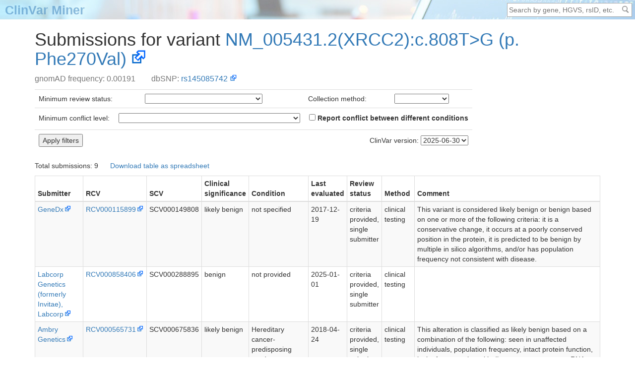

--- FILE ---
content_type: text/html; charset=utf-8
request_url: https://clinvarminer.genetics.utah.edu/submissions-by-variant/NM_005431.2%28XRCC2%29%3Ac.808T%3EG%20%28p.Phe270Val%29
body_size: 3630
content:
<!DOCTYPE html>
<html lang="en" xml:lang="en" xmlns="http://www.w3.org/1999/xhtml">
    <head>
        <title>
                Submissions for variant NM_005431.2(XRCC2):c.808T&gt;G (p.Phe270Val) -
            ClinVar Miner
        </title>

        <base href="https://clinvarminer.genetics.utah.edu/"/>

        <!-- copied from https://www.clinicalgenome.org/site/assets/files/6091/flashlight.200x200.png -->
        <link href="static/flashlight.png" rel="icon" type="image/png"/>

        <script type="application/javascript" src="static/d3.js"></script>
        <script src="static/jquery-3.1.1.js" type="application/javascript"></script>
        <script src="static/jquery.tablesorter.js" type="application/javascript"></script>
        <link href="static/bootstrap.css" rel="stylesheet" type="text/css"/>
        <link href="static/global.css" rel="stylesheet" type="text/css"/>

    <script src="static/jquery-3.1.1.js" type="application/javascript"></script>
    <script src="static/jquery.tablesorter.js" type="application/javascript"></script>
    </head>
    <body>
        <table id="top-stripe">
            <tr>
                <td>
                    <a href="">ClinVar Miner</a>
                </td>
                <td>
                    <form action="search" class="search" method="get">
                        <input
                            accesskey="f"
                            class="search-box"
                            name="q"
                            placeholder="Search by gene, HGVS, rsID, etc."
                            type="text"
                        />
                        <input class="search-icon" type="submit" value=" "/>
                    </form>
                </td>
            </tr>
        </table>
        <div class="container">
                <h1>    Submissions for variant <a class="external" href="https://www.ncbi.nlm.nih.gov/clinvar/variation/127965/">NM_005431.<wbr/>2<wbr/>(XRCC2)<wbr/><wbr/>:<wbr/>c.<wbr/>808T>G <wbr/>(p.<wbr/>Phe270Val)<wbr/></a>
</h1>
    <div class="tagline">gnomAD frequency: 0.00191&emsp;&emsp;dbSNP: <a class="external" href="https://www.ncbi.nlm.nih.gov/SNP/snp_ref.cgi?rs=rs145085742">rs145085742</a></div>
            <div id="content"><form action="" autocomplete="off">
<table class="table" style="width:auto">
    <tr>
<td>Minimum review status:</td>
<td>
    <select name="min_stars1">
        <option></option>
        <option  value="1">
            ★☆☆☆ criteria provided
        </option>
        <option  value="3">
            ★★★☆ reviewed by expert panel
        </option>
        <option  value="4">
            ★★★★ practice guideline
        </option>
    </select>
</td><td>Collection method:</td>
<td>
    <select name="method1">
        <option></option>
        <option >
            clinical testing
        </option>
        <option >
            curation
        </option>
        <option >
            literature only
        </option>
        <option >
            research
        </option>
        <option >
            other
        </option>
    </select>
</td>    </tr>
    <tr>
    </tr>
        <tr>
            <td colspan="4">
                Minimum conflict level:
                <select name="min_conflict_level" style="margin-left:1em; margin-right:1em">
                    <option></option>
                        <option
                                value="0">
                            multiple submissions, potential for conflict
                        </option>
                        <option
                                title="standard term vs non-standard but equivalent term"
                                value="1">
                            synonymous conflict (e.g. benign vs non-pathogenic)
                        </option>
                    <option
                            title="benign vs likely benign, or pathogenic vs likely pathogenic"
                            value="2">
                        confidence conflict (e.g. benign vs likely benign)
                    </option>
                    <option
                            value="3">
                        benign or likely benign vs uncertain conflict
                    </option>
                    <option
                            title="ACMG term vs non-ACMG term, or non-ACMG term vs other non-ACMG term"
                            value="4">
                        category conflict (e.g. benign vs affects)
                    </option>
                    <option
                            title="benign, likely benign, or uncertain significance vs pathogenic or likely pathogenic"
                            value="5">
                        clinically significant conflict (e.g. benign vs pathogenic)
                    </option>
                </select>
                <label>
                    <input
                        name="original_conflict_levels"
                        type="checkbox"
                        value="1"
                    />
		    Report conflict between different conditions
                </label>
	    </td>
        </tr>
    <tr>
        <td colspan="2"><input type="submit" value="Apply filters"/></td>
        <td colspan="2" style="text-align:right">
            ClinVar version:
            <select name="date">
                    <option >
                        2025-06-30
                    </option>
            </select>
        </td>
    </tr>
</table></form>    <div class="totals">
        <div>Total submissions: 9</div>
            <div><a href="javascript:downloadTableAsCsv('submission-table')">Download table as spreadsheet</a></div>
    </div>
        <table class="sortable table table-bordered table-condensed table-striped" id="submission-table">
            <thead>
                <tr>
                    <th>Submitter</th>
                    <th>RCV</th>
                    <th>SCV</th>
                    <th>Clinical significance</th>
                    <th>Condition</th>
                    <th>Last evaluated</th>
                    <th>Review status</th>
                    <th>Method</th>
                    <th>Comment</th>
                </tr>
            </thead>
            <tbody>
                    <tr>
                        <td><a class="external" href="https://www.ncbi.nlm.nih.gov/clinvar/submitters/26957/">Gene<wbr/>Dx</a></td>
                        <td><a class="external" href="https://www.ncbi.nlm.nih.gov/clinvar/RCV000115899/">RCV000115899</a></td>
                        <td>SCV000149808</td>
                        <td>likely benign</td>
                        <td>not specified</td>
                        <td>2017-12-19</td>
                        <td>criteria provided, single submitter</td>
                        <td>clinical testing</td>
                        <td>This variant is considered likely benign or benign based on one or more of the following criteria: it is a conservative change, it occurs at a poorly conserved position in the protein, it is predicted to be benign by multiple in silico algorithms, and/or has population frequency not consistent with disease.</td>
                    </tr>
                    <tr>
                        <td><a class="external" href="https://www.ncbi.nlm.nih.gov/clinvar/submitters/500031/">Labcorp Genetics <wbr/>(formerly Invitae)<wbr/>,<wbr/> Labcorp</a></td>
                        <td><a class="external" href="https://www.ncbi.nlm.nih.gov/clinvar/RCV000858406/">RCV000858406</a></td>
                        <td>SCV000288895</td>
                        <td>benign</td>
                        <td>not provided</td>
                        <td>2025-01-01</td>
                        <td>criteria provided, single submitter</td>
                        <td>clinical testing</td>
                        <td></td>
                    </tr>
                    <tr>
                        <td><a class="external" href="https://www.ncbi.nlm.nih.gov/clinvar/submitters/61756/">Ambry Genetics</a></td>
                        <td><a class="external" href="https://www.ncbi.nlm.nih.gov/clinvar/RCV000565731/">RCV000565731</a></td>
                        <td>SCV000675836</td>
                        <td>likely benign</td>
                        <td>Hereditary cancer-predisposing syndrome</td>
                        <td>2018-04-24</td>
                        <td>criteria provided, single submitter</td>
                        <td>clinical testing</td>
                        <td>This alteration is classified as likely benign based on a combination of the following: seen in unaffected individuals, population frequency, intact protein function, lack of segregation with disease, co-occurrence, RNA analysis, in silico models, amino acid conservation, lack of disease association in case-control studies, and/or the mechanism of disease or impacted region is inconsistent with a known cause of pathogenicity.</td>
                    </tr>
                    <tr>
                        <td><a class="external" href="https://www.ncbi.nlm.nih.gov/clinvar/submitters/500035/">Mendelics</a></td>
                        <td><a class="external" href="https://www.ncbi.nlm.nih.gov/clinvar/RCV000988009/">RCV000988009</a></td>
                        <td>SCV001137555</td>
                        <td>likely benign</td>
                        <td>Fanconi anemia complementation group U</td>
                        <td>2019-05-28</td>
                        <td>criteria provided, single submitter</td>
                        <td>clinical testing</td>
                        <td></td>
                    </tr>
                    <tr>
                        <td><a class="external" href="https://www.ncbi.nlm.nih.gov/clinvar/submitters/1238/">Genetic Services Laboratory,<wbr/> University of Chicago</a></td>
                        <td><a class="external" href="https://www.ncbi.nlm.nih.gov/clinvar/RCV000115899/">RCV000115899</a></td>
                        <td>SCV002066409</td>
                        <td>likely benign</td>
                        <td>not specified</td>
                        <td>2021-06-23</td>
                        <td>criteria provided, single submitter</td>
                        <td>clinical testing</td>
                        <td>DNA sequence analysis of the XRCC2 gene demonstrated a sequence change, c.808T&gt;G, in exon 3 that results in an amino acid change, p.Phe270Val. This sequence change does not appear to have been previously described in patients with XRCC2-related disorders and has been described in the gnomAD database with a low population frequency of 0.70% in African subpopulation (dbSNP rs145085742). The p.Phe270Val change affects a highly conserved amino acid residue located in a domain of the XRCC2 protein that is not known to be functional. The p.Phe270Val substitution appears to be deleterious using several in-silico pathogenicity prediction tools (SIFT, PolyPhen2, Align GVGD, REVEL). Due to these contrasting evidences and the lack of functional studies, the clinical significance of the p.Phe270Val change remains unknown at this time.</td>
                    </tr>
                    <tr>
                        <td><a class="external" href="https://www.ncbi.nlm.nih.gov/clinvar/submitters/500057/">Sema4,<wbr/> Sema4</a></td>
                        <td><a class="external" href="https://www.ncbi.nlm.nih.gov/clinvar/RCV000565731/">RCV000565731</a></td>
                        <td>SCV002538384</td>
                        <td>likely benign</td>
                        <td>Hereditary cancer-predisposing syndrome</td>
                        <td>2021-08-30</td>
                        <td>criteria provided, single submitter</td>
                        <td>curation</td>
                        <td></td>
                    </tr>
                    <tr>
                        <td><a class="external" href="https://www.ncbi.nlm.nih.gov/clinvar/submitters/509169/">Breakthrough Genomics,<wbr/> Breakthrough Genomics</a></td>
                        <td><a class="external" href="https://www.ncbi.nlm.nih.gov/clinvar/RCV000858406/">RCV000858406</a></td>
                        <td>SCV005219894</td>
                        <td>likely benign</td>
                        <td>not provided</td>
                        <td></td>
                        <td>criteria provided, single submitter</td>
                        <td>not provided</td>
                        <td></td>
                    </tr>
                    <tr>
                        <td><a class="external" href="https://www.ncbi.nlm.nih.gov/clinvar/submitters/506264/">Leiden Open Variation Database</a></td>
                        <td><a class="external" href="https://www.ncbi.nlm.nih.gov/clinvar/RCV000858406/">RCV000858406</a></td>
                        <td>SCV001364743</td>
                        <td>uncertain significance</td>
                        <td>not provided</td>
                        <td>2012-05-02</td>
                        <td>no assertion criteria provided</td>
                        <td>curation</td>
                        <td>Curator: Arleen D. Auerbach. Submitter to LOVD: Johan den Dunnen.</td>
                    </tr>
                    <tr>
                        <td><a class="external" href="https://www.ncbi.nlm.nih.gov/clinvar/submitters/239772/">Prevention<wbr/>Genetics,<wbr/> part of Exact Sciences</a></td>
                        <td><a class="external" href="https://www.ncbi.nlm.nih.gov/clinvar/RCV003925117/">RCV003925117</a></td>
                        <td>SCV004754586</td>
                        <td>likely benign</td>
                        <td>XRCC2-related disorder</td>
                        <td>2020-09-28</td>
                        <td>no assertion criteria provided</td>
                        <td>clinical testing</td>
                        <td>This variant is classified as likely benign based on ACMG/AMP sequence variant interpretation guidelines (Richards et al. 2015 PMID: 25741868, with internal and published modifications).</td>
                    </tr>
            </tbody>
        </table>
</div>
            <p>
                <!-- adapted from https://www.ncbi.nlm.nih.gov/clinvar/ -->
                The information on this website is not intended for direct
                diagnostic use or medical decision-making without review by a
                genetics professional. Individuals should not change their
                health behavior solely on the basis of information contained on
                this website. Neither the University of Utah nor the National
                Institutes of Health independently verfies the submitted
                information. If you have questions about the information
                contained on this website, please see a health care
                professional.
            </p>
        </div>
        <script src="static/global.js" type="application/javascript"></script>
        <!-- StatCounter -->
        <script type="application/javascript">
            var sc_project=11682323;
            var sc_invisible=1;
            var sc_security="1ab5340c";
        </script>
        <script type="application/javascript" src="https://www.statcounter.com/counter/counter.js" async="async">
        </script>
    </body>
</html>

--- FILE ---
content_type: application/javascript; charset=utf-8
request_url: https://clinvarminer.genetics.utah.edu/static/global.js
body_size: 2629
content:
function downloadTableAsCsv(tableId) {
    var tableEl = document.getElementById(tableId);
    var firstMeaningfulColumn = tableEl.classList.contains('filterable') ? 1 : 0;
    var csvText = ''
    for (var sectionEl of tableEl.children) { //the table must have <thead> and <tbody> elements
        for (var rowEl of sectionEl.children) {
            cells = [];
            for (i = firstMeaningfulColumn; i < rowEl.children.length; i++) {
                cells.push('"' + rowEl.children[i].textContent.trim().replace('"', '""') + '"');
            }
            csvText += cells.join(',') + '\n';
        }
    }
    var link = document.createElement('a');
    link.href = URL.createObjectURL(new Blob([csvText], {type: 'text/csv; charset=utf-8'}));
    link.download = tableId + '.csv';
    link.dispatchEvent(new MouseEvent('click')); //the regular click function only works if the link is in the document
}

function filterTable(tableId, q) {
    var tableEl = document.getElementById(tableId);
    var tbodyEl = tableEl.getElementsByTagName('tbody')[0];
    var firstMeaningfulColumn = tableEl.classList.contains('filterable') ? 1 : 0;
    q = q.toLowerCase();
    for (var rowEl of tbodyEl.children) {
        if (rowEl.children[firstMeaningfulColumn].textContent.toLowerCase().indexOf(q) == -1)
            rowEl.style.display = 'none';
        else
            rowEl.style.display = '';
    }
}

$(document).ready(function() {
    // enable the table search boxes
    for (var searchBox of document.getElementsByClassName('search-box')) {
        if (!searchBox.disabled) continue;
        searchBox.placeholder = 'Search this table';
        searchBox.disabled = false;
    }
});

$('table.sortable').each(function() {
    var headers;

    // instead of sorting, check or uncheck all the boxes when clicking the "Filter" column header
    if ($(this).hasClass('filterable')) {
        var table = $(this);
        table.find('thead tr:first-child th:first-child').on('click', function () {
            var checkedBoxes = 0, uncheckedBoxes = 0;
            table.find('tbody tr:visible td:first-child input').each(function() {
                if ($(this).prop('checked'))
                    checkedBoxes++;
                else
                    uncheckedBoxes++;
            });
            table.find('tbody tr:visible td:first-child input').prop('checked', uncheckedBoxes >= checkedBoxes);
        });
        headers = {0: {sorter: false}};
    }

    $(this).tablesorter({
        /* the default class names are backwards */
        cssAsc: 'desc',
        cssDesc: 'asc',
        headers: headers,
    });
});
